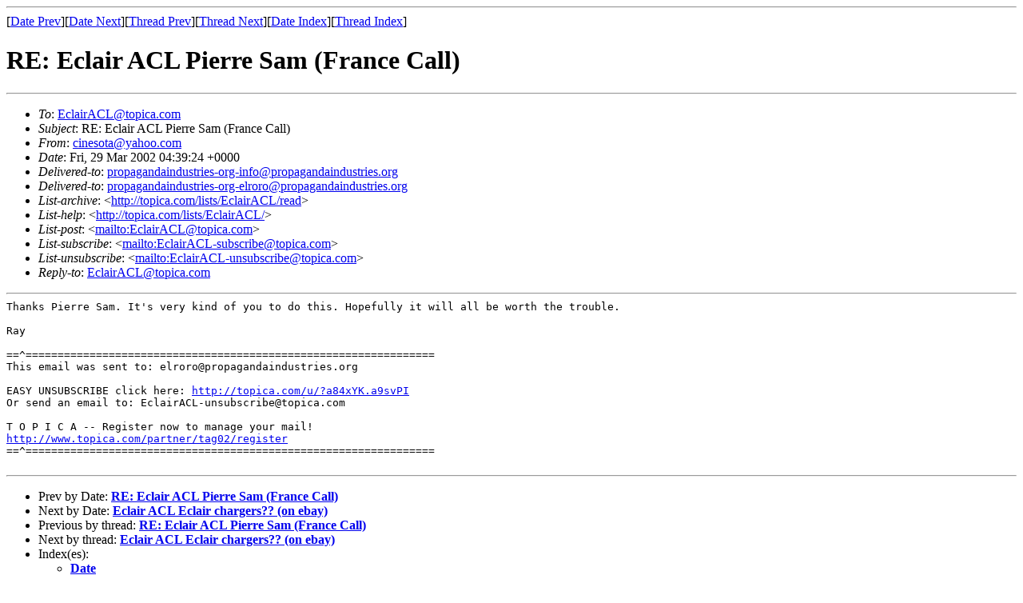

--- FILE ---
content_type: text/html
request_url: https://my16mm.com/eclairacl/list_topica/msg00600.html
body_size: 1265
content:
<!-- MHonArc v2.6.19+ -->
<!--X-Subject: RE: Eclair ACL Pierre Sam  (France Call) -->
<!--X-From-R13: pvarfbgnNlnubb.pbz -->
<!--X-Date: 29 Mar 2002 04:40:47 &#45;0000 -->
<!--X-Message-Id: 0.900018076.2021083793&#45;1463792126&#45;1017376766@topica.com -->
<!--X-Content-Type: text/plain -->
<!--X-Head-End-->
<!DOCTYPE HTML PUBLIC "-//W3C//DTD HTML 4.01 Transitional//EN"
        "http://www.w3.org/TR/html4/loose.dtd">
<html>
<head>
<title>RE: Eclair ACL Pierre Sam  (France Call)</title>
<link rev="made" href="mailto:cinesota@yahoo.com">
</head>
<body>
<!--X-Body-Begin-->
<!--X-User-Header-->
<!--X-User-Header-End-->
<!--X-TopPNI-->
<hr>
[<a href="msg00601.html">Date Prev</a>][<a href="msg00599.html">Date Next</a>][<a href="msg00601.html">Thread Prev</a>][<a href="msg00599.html">Thread Next</a>][<a href="maillist.html#00600">Date Index</a>][<a href="threads.html#00600">Thread Index</a>]
<!--X-TopPNI-End-->
<!--X-MsgBody-->
<!--X-Subject-Header-Begin-->
<h1>RE: Eclair ACL Pierre Sam  (France Call)</h1>
<hr>
<!--X-Subject-Header-End-->
<!--X-Head-of-Message-->
<ul>
<li><em>To</em>: <a href="mailto:EclairACL%40topica.com">EclairACL@topica.com</a></li>
<li><em>Subject</em>: RE: Eclair ACL Pierre Sam  (France Call)</li>
<li><em>From</em>: <a href="mailto:cinesota%40yahoo.com">cinesota@yahoo.com</a></li>
<li><em>Date</em>: Fri, 29 Mar 2002 04:39:24 +0000</li>
<li><em>Delivered-to</em>: <a href="mailto:propagandaindustries-org-info%40propagandaindustries.org">propagandaindustries-org-info@propagandaindustries.org</a></li>
<li><em>Delivered-to</em>: <a href="mailto:propagandaindustries-org-elroro%40propagandaindustries.org">propagandaindustries-org-elroro@propagandaindustries.org</a></li>
<li><em>List-archive</em>: &lt;<a href="http://topica.com/lists/EclairACL/read">http://topica.com/lists/EclairACL/read</a>&gt;</li>
<li><em>List-help</em>: &lt;<a href="http://topica.com/lists/EclairACL/">http://topica.com/lists/EclairACL/</a>&gt;</li>
<li><em>List-post</em>: &lt;<a href="mailto:EclairACL@topica.com">mailto:EclairACL@topica.com</a>&gt;</li>
<li><em>List-subscribe</em>: &lt;<a href="mailto:EclairACL-subscribe@topica.com">mailto:EclairACL-subscribe@topica.com</a>&gt;</li>
<li><em>List-unsubscribe</em>: &lt;<a href="mailto:EclairACL-unsubscribe@topica.com">mailto:EclairACL-unsubscribe@topica.com</a>&gt;</li>
<li><em>Reply-to</em>: <a href="mailto:EclairACL%40topica.com">EclairACL@topica.com</a></li>
</ul>
<!--X-Head-of-Message-End-->
<!--X-Head-Body-Sep-Begin-->
<hr>
<!--X-Head-Body-Sep-End-->
<!--X-Body-of-Message-->
<tt>Thanks Pierre Sam.  
</tt><tt>It's very kind of you to do this.  Hopefully it will all be worth the 
</tt><tt>trouble.
</tt><pre style="margin: 0em;">

Ray

==^================================================================
This email was sent to: elroro@propagandaindustries.org

EASY UNSUBSCRIBE click here: <a  rel="nofollow" href="http://topica.com/u/?a84xYK.a9svPI">http://topica.com/u/?a84xYK.a9svPI</a>
Or send an email to: EclairACL-unsubscribe@topica.com

T O P I C A -- Register now to manage your mail!
<a  rel="nofollow" href="http://www.topica.com/partner/tag02/register">http://www.topica.com/partner/tag02/register</a>
==^================================================================

</pre>
<!--X-Body-of-Message-End-->
<!--X-MsgBody-End-->
<!--X-Follow-Ups-->
<hr>
<!--X-Follow-Ups-End-->
<!--X-References-->
<!--X-References-End-->
<!--X-BotPNI-->
<ul>
<li>Prev by Date:
<strong><a href="msg00601.html">RE: Eclair ACL Pierre Sam  (France Call)</a></strong>
</li>
<li>Next by Date:
<strong><a href="msg00599.html">Eclair ACL Eclair chargers?? (on ebay)</a></strong>
</li>
<li>Previous by thread:
<strong><a href="msg00601.html">RE: Eclair ACL Pierre Sam  (France Call)</a></strong>
</li>
<li>Next by thread:
<strong><a href="msg00599.html">Eclair ACL Eclair chargers?? (on ebay)</a></strong>
</li>
<li>Index(es):
<ul>
<li><a href="maillist.html#00600"><strong>Date</strong></a></li>
<li><a href="threads.html#00600"><strong>Thread</strong></a></li>
</ul>
</li>
</ul>

<!--X-BotPNI-End-->
<!--X-User-Footer-->
<!--X-User-Footer-End-->
</body>
</html>
